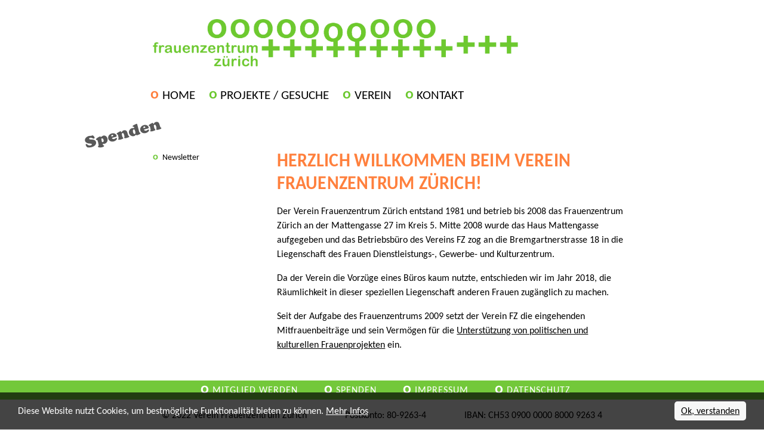

--- FILE ---
content_type: text/html; charset=utf-8
request_url: https://www.verein-frauenzentrum.ch/home/index.html
body_size: 2349
content:
<!DOCTYPE html>
<html><!--1_standard-->
<head>
<base href="https://www.verein-frauenzentrum.ch/cms/">
<title>Verein Frauenzentrum Zürich - Herzlich willkommen!</title>
<meta name=viewport content="width=device-width, initial-scale=1  user-scalable=0">


<link rel="stylesheet" type="text/css" href="css/0_vfz_styles.css"  media="screen">

<link rel="stylesheet" type="text/css" href="css/0_vfz_styles_Forms.css"  media="screen">
<link rel="stylesheet" type="text/css" href="css/0_vfz_styles_Gesuch.css"  media="screen">

	
<!--
<link rel="stylesheet" type="text/css" href="css/x_vfz_styles.css"  media="screen">		
-->
	
<link rel="stylesheet" type="text/css" href="css/cookies-dunkel.css" media="screen">
	
	
	
		
<!--[if IE 8]><html class="ie8" lang="de-DE"></html><![endif]-->
<!--[if IE 9]><html class="ie9" lang="de-DE"></html><![endif]-->
<!--[if !IE]><!--><script>if (/*@cc_on!@*/false) {document.documentElement.className+=' ie10';}</script><!--<![endif]-->
<!--[if lt IE 9]>
<script src="js/html5shiv.js"></script>
<![endif]-->
<script src="https://code.jquery.com/jquery-1.4.2.min.js"></script>


<script src="https://ajax.googleapis.com/ajax/libs/jquery/1.9.1/jquery.min.js"></script>
<script>window.jQuery || document.write('<script src="library/js/jquery-1.9.1.min.js"><\/script>')</script>

<script>
jQuery( document ).ready( function( $ ) {
	
		$('body').addClass('js');
		  var $menu = $('#menu'),
		  	  $menulink = $('.menu-link'),
		  	  $menuTrigger = $('.has-submenu > a');

		$menulink.click(function(e) {
			e.preventDefault();
			$menulink.toggleClass('active');
			$menu.toggleClass('active');
		});

		$menuTrigger.click(function(e) {
			e.preventDefault();
			var $this = $(this);
			$this.toggleClass('active').next('ul').toggleClass('active');
		});

		
});
</script>
<script src="https://www.verein-frauenzentrum.ch/cms/js/jquery.js"></script>
<meta name="author" content="Verein Frauenzentrum Zürich">
<meta name="keywords" content="Verein Frauenzentrum Zürich">
<meta name="generator" content="CMS CONTENIDO 4.9">
<meta http-equiv="Content-Type" content="text/html; charset=utf-8">
<meta name="description" content="Herzlich willkommen beim Verein Frauenzentrum Zürich!">

</head>
<body>
<div id="holder">
	<div id="wrapper">
		<div id="header">
	
			<div class="logo">
				<a href="/index.html"><img class="logo" src="upload/design/fzLogoWeb.png" alt="logo"></a>
			</div>
        	<div class="toggleMobile">
    			<a class="menu-link" href="#menu"><img class="vfz_Menu" src="https://www.verein-frauenzentrum.ch/cms/upload/design/vfzToggle.png"></a>
    		</div>

			<div class="navHolder">    	 
    			<div id="menu" class="menu">
    				<div id="navigationMobile">
						<ul class="nav-mobile"><li class="navfirstopen"><a class="aktiv" target="_self" href="/home/index.html">Home</a><ul><li class="navsecondoff"><a class="inaktiv" target="_self" href="/home/newsletter/index.html">Newsletter</a></li></ul></li><li class="navfirstoff"><a class="inaktiv" target="_self" href="/gesuche/index.html">Projekte / Gesuche</a></li><li class="navfirstoff"><a class="inaktiv" target="_self" href="/verein/index.html">Verein</a></li><li class="navfirstoff"><a class="inaktiv" target="_self" href="/kontakt/index.html">Kontakt</a></li></ul><!--nav-mobile-->    
					</div>	
    			</div>
    		</div>
    	
			<div id="navigationMainDesktop">
			
				<ul>
					<li class="navfirstopen"><nobr><a href="/home/index.html">Home</a></nobr></li><li class="navfirstoff"><nobr><a href="/gesuche/index.html">Projekte / Gesuche</a></nobr></li><li class="navfirstoff"><nobr><a href="/verein/index.html">Verein</a></nobr></li><li class="navfirstoff"><nobr><a href="/kontakt/index.html">Kontakt</a></nobr></li><!--hauptnav-->
				</ul>
			</div>	
		</div>
		<div id="main">
			<div id="left">
				<div class="buttons">
					<div class="spendenDesktop">
						<a href='/verein/spenden/spenden.html'><img src='upload/design/vfz_spendenbutton.png'></a><!--spendenbutton-->
					</div>					
				</div>			
				<div id="subnavigationDesktop">
					<ul>
						<li class="navfirstoff"><a href="/home/newsletter/index.html">Newsletter</a></li><!--subnav-->
					</ul>
				</div>
			</div>
			<div id="right">
				<div id="content">
					<h1>
						Herzlich willkommen beim Verein Frauenzentrum Z&uuml;rich!<!--headline-->
					</h1>
						<p>Der Verein Frauenzentrum Z&uuml;rich entstand 1981 und betrieb bis 2008 das Frauenzentrum Z&uuml;rich an der Mattengasse 27 im Kreis 5. Mitte 2008 wurde das Haus Mattengasse aufgegeben und das Betriebsb&uuml;ro des Vereins FZ zog an die Bremgartnerstrasse 18 in die Liegenschaft des Frauen Dienstleistungs-, Gewerbe- und Kulturzentrum.</p>
<p>Da der Verein die Vorz&uuml;ge eines B&uuml;ros kaum nutzte, entschieden wir im Jahr 2018, die R&auml;umlichkeit in dieser speziellen Liegenschaft anderen Frauen zug&auml;nglich zu machen.</p>
<p>Seit der Aufgabe des Frauenzentrums 2009 setzt der Verein FZ die eingehenden Mitfrauenbeitr&auml;ge und sein Verm&ouml;gen f&uuml;r die <a href="/gesuche/unterstuetzung-von-projekten---gesuche.html">Unterst&uuml;tzung von politischen und kulturellen Frauenprojekten</a> ein.</p>
<!--
<h4>&ndash;&rsaquo;&nbsp;In eigener Sache: <a href="../../cms/upload/pdf/BueroAusschreibungFZ.pdf" target="_blank">Untermieterin B&uuml;roraum</a>&nbsp; (pdf 1 S.)&nbsp;gesucht!</h4>
--><!--text-->
						<!--varia-->
						<!--varia2-->					
				</div>
			</div>
		</div><!--ende main-->
	</div><!--end-wrapper-->
	<div id="footer">
		<div class="footerMgl"><a href="https://www.verein-frauenzentrum.ch/verein/mitgliedschaft/index.html"><nobr>Mitglied werden</nobr></a></div>
		<div class="footerSpend"><a href="https://www.verein-frauenzentrum.ch/verein/spenden/spenden.html">Spenden</a></div>
		<!--<div class="footerNewsl"><a href="https://www.verein-frauenzentrum.ch/home/newsletter/index.html">Newsletter</a></div>-->
		<div class="footerImpress"><a href="https://www.verein-frauenzentrum.ch/kontakt/impressum/index.html">Impressum</a></div>
		<div class="footerDatensch"><a href="https://www.verein-frauenzentrum.ch/kontakt/datenschutz/index.html">Datenschutz</a></div>					
	</div>	
	<div class="vfz-infos">
		<div class="copy">&copy; 2022 <nobr>Verein Frauenzentrum Z&uuml;rich</nobr></div>	
		<div class="konto">Postkonto: 80-9263-4</div>
		<div class="iban">IBAN: <nobr>CH53 0900 0000 8000 9263 4</nobr></div>
	</div>
</div><!--end holder-->
<!-- CookieHinweis Code -->
<script src="js/cookies.js"></script>
<script>
// Einstellungen
var Hinweistext         = 'Diese Website nutzt Cookies, um bestm&ouml;gliche Funktionalit&auml;t bieten zu k&ouml;nnen.';
var Schaltflaechentext  = 'Ok, verstanden';
var Infolink            = 'https://www.verein-frauenzentrum.ch/kontakt/impressum/index.html';
var InfolinkText        = 'Mehr Infos';
var Theme               = 'dunkel';
var Position            = 'unten';

$('head').append('<'+'link rel="stylesheet" href="css/cookies-' + Theme + '.css" /'+'>');
//$('body').append('<'+'script src="js/cookies.js"'+'><'+'/script'+'>');
cookieHinweis();
</script>
<!-- End CookieHinweis Code -->

</body>
</html>

<!--<container id="2000" name="spendenbutton"></container>-->


--- FILE ---
content_type: text/css
request_url: https://www.verein-frauenzentrum.ch/cms/css/0_vfz_styles.css
body_size: 2105
content:
/* 0_vfz_styles.css */



@font-face{
  font-family:"Carlito";
  font-style:normal;
  font-weight:400;
  font-display:swap;
  src:url("https://www.verein-frauenzentrum.ch/cms/fonts/Carlito-Regular.woff2") format("woff2");
}

@font-face{
  font-family:"Carlito";
  font-style:normal;
  font-weight:700;
  font-display:swap;
  src:url("https://www.verein-frauenzentrum.ch/cms/fonts/Carlito-Bold.woff2") format("woff2");
}



*{
	margin:0;
	padding:0;
}

img{
	border:0;
}

a {
	color:#f5962b;
	color:#000;
}


/*orange= #ff803d; */
/*gruen= #6dc92f; */

a.active {
	color:#b3d757;
	font-weight:bold;
}


body{
	font-size:100.01%;
	line-height:1.2em;
	background-color:#e3e3e3;
	font-family: "Carlito", sans-serif;
	font-weight: 400;
	font-style: normal;	
}

/*hack - all fonts smaller*/
html>body h1,
html>body h2{
	font-weight:normal;
}

#holder {
	width:100%;
	background-color:white;
}

#wrapper {
	max-width: 1280px;
	margin: 0 auto;
	background-color: white;
}


#header {
	padding: 0 15%;
}

#header .logo {
	padding-top:1rem;
	margin: 0 0 0 2rem;
	max-width: 624px;
}


#header .logo img.logo{
	width: 100%;
	max-width:100%;	
}


a.menu-link,
.navHolder {
	display:none;
	width:100%;
}	
	
a.menu-link img.vfz_Menu{
	max-width:100%;			
}	



#navigationMainDesktop {
	text-transform:uppercase;
	margin: 2rem 0 0 3rem;	
}

#navigationMainDesktop ul {
	display:flex;
	list-style-type: none;
}

#navigationMainDesktop li {
	background-image: url('../upload/design/nav_inaktiv.png');
	background-position: 12px 2px;
	background-repeat: no-repeat;
	padding-left: 2rem;
}

#navigationMainDesktop li.navfirstopen {
	background-image: url('../upload/design/nav_aktiv.png');
}

#navigationMainDesktop li a{
	color:#000;
	font-weight:normal;
	margin-right:.5em;
	font-size: 130%;
	text-decoration:none;
}

#main {
	display:flex;
	padding: 0 15%;
	
}

#left {
	width: 22%;
	margin: 2rem 0 0 3rem;
}

#left .buttons {
	width:100%;
}

#left .buttons .spendenDesktop {
	width:100%;
	margin-left: -100px;
}

#left #subnavigationDesktop {
	margin-left: 1rem;
}

#left #subnavigationDesktop ul{
	list-style-type:none;
}

#left #subnavigationDesktop li.navfirstoff{
	background-image: url('../upload/design/nav_inaktiv_kl.png');
	background-position: 0px 6px;
	background-repeat: no-repeat;
	padding-right:0;
	padding-left:1rem;
}

#left #subnavigationDesktop li.navfirstopen{
	background-image: url('../upload/design/nav_aktiv_kl.png');
	background-position: 0px 6px;
	background-repeat: no-repeat;
	padding-right:0;
	padding-left:1em;
}

#left #subnavigationDesktop li a {
	color:#000;
	font-size:90%;
	text-decoration:none;
}

#left #subnavigationDesktop li a:hover {
	text-decoration:underline;
}

#right {
	width: 75%;
	margin-top: 3rem;
}

#right #content {
	padding: 2rem;
}

#right #content h1,
#right #content_gesuch h1 {
	font-size:200%;
	line-height:120%;
	padding-bottom:.5em;
	text-transform:uppercase;
	color: #ff803d;
	font-family: "Carlito", sans-serif;
	font-weight: 700;
	font-style: normal;
	transform: scaleX(0.95);
	transform-origin: left;
}

#right #content h2,
#right #content_gesuch h2 {
	font-size:150%;
	line-height:120%;	
	padding-top:.5em;
	padding-bottom:.3em;
	color:#595959;
	text-transform:normal;
	font-family: "Carlito", sans-serif;
	font-weight: 700;
	font-style: normal;
}

#right #content h3,
#right #content_gesuch h3{
	font-size:120%;
	padding-top:1em;
	padding-bottom:.5em;
	font-family: "Carlito", sans-serif;
	font-weight: 700;
	font-style: normal;
}

#right #content h3.projekttitel  {
	font-size:120%;
	margin:0;
	padding:.15em;
	background-color:#6dc92f;	
	color:#fff;
	font-family: "Carlito", sans-serif;
	font-weight: 700;
	font-style: normal;
}

#right #content ul{
	margin-left: 1rem;
}


#right #content h3.projekttitel a {


}

#right #content a:hover {
	background-color: #ff803d;
}

#right #content p,
#right #content .liste p,
#right #content_gesuch p {
	line-height:150%;
	padding-bottom:1em;
}

#right #content .jahr p {
	font-family: "Carlito", sans-serif;
	font-weight: 700;
	font-style: normal;
	padding-top:1em;
	padding-bottom:.5em;
}

#right #content .liste {
	margin:1em 0;	
}

#right #content ul,
#right #content ol,
#right #content_gesuch ul,
#right #content_gesuch ol {
	margin-left:1.5em;
	list-style-type:circle;
}

#right #content ul {
	padding-bottom:1em;
}

#right #content li,
#right #content_gesuch li {
	padding-bottom:.5em;
}


#footer {
	display:flex;
	justify-content:center;
	padding: 0.5% 15%;
	margin:0;
	color: white;
	background-color: #ff803d;		
	background-color: #73C83A;		
}


#footer .footerMgl {
	padding: 0 2rem 0 0;
}

#footer .footerSpend {
	padding: 0 2rem 0 0;
}

#footer .footerNewsl {
	padding: 0 2rem 0 0;
}


#footer .footerImpress {
	padding: 0 2rem 0 0;
}


#footer .footerDatensch {
	padding: 0;
}


#footer .footerMgl a {
	text-decoration: none;
	font-family: "Carlito", sans-serif;
	font-weight: 400;
	font-style: normal;
	text-transform:uppercase;
	letter-spacing: 1px;
	color: white;
	letter-spacing: 1px;
	background-image: url('../upload/design/nav_Kreise_gr_weiss.png');
	background-position: 12px 2px;
	background-repeat: no-repeat;
	padding-left: 2rem;
}

#footer .footerSpend a {
	text-decoration: none;
	font-family: "Carlito", sans-serif;
	font-weight: 400;
	font-style: normal;		
	text-transform:uppercase;
	letter-spacing: 1px;
	color: white;
	letter-spacing: 1px;
	background-image: url('../upload/design/nav_Kreise_gr_weiss.png');
	background-position: 12px 2px;
	background-repeat: no-repeat;
	padding-left: 2rem;
}

#footer .footerNewsl a {
	text-decoration: none;
	font-family: "Carlito", sans-serif;
	font-weight: 400;
	font-style: normal;
	text-transform:uppercase;
	letter-spacing: 1px;
	color: white;
	letter-spacing: 1px;
	background-image: url('../upload/design/nav_Kreise_gr_weiss.png');
	background-position: 12px 2px;
	background-repeat: no-repeat;
	padding-left: 2rem;
}

#footer .footerImpress a {
	text-decoration: none;
	font-family: "Carlito", sans-serif;
	font-weight: 400;
	font-style: normal;	
	text-transform:uppercase;
	letter-spacing: 1px;
	color: #333;
	color: white;
	letter-spacing: 1px;
	background-image: url('../upload/design/nav_Kreise_gr_weiss.png');
	background-position: 12px 2px;
	background-repeat: no-repeat;
	padding-left: 2rem;
}

#footer .footerDatensch a {
	text-decoration: none;
	font-family: "Carlito", sans-serif;
	font-weight: 400;
	font-style: normal;	
	text-transform:uppercase;
	letter-spacing: 1px;
	color: #333;
	color: white;
	letter-spacing: 1px;
	background-image: url('../upload/design/nav_Kreise_gr_weiss.png');
	background-position: 12px 2px;
	background-repeat: no-repeat;
	padding-left: 2rem;
}

#footer .footerMgl a:hover,
#footer .footerSpend a:hover,
#footer .footerNewsl a:hover,
#footer .footerImpress a:hover,
#footer .footerDatensch a:hover {
	color:black;
	text-decoration: none;
}


.vfz-infos {
	display:flex;
	justify-content:center;
	background-color:#e3e3e3;	
}

.vfz-infos .copy {

}

.vfz-infos .konto {

}

.vfz-infos .iban {

}

.vfz-infos .copy,
.vfz-infos .konto,
.vfz-infos .iban{
	padding: 1em 2em;
}


select::-ms-expand {
  display:none;
}

.lt-ie10 select {
    background-image: none;
}



@media only screen and (max-width:1280px) {

	#wrapper {

	}
	
}


@media only screen and (max-width:1024px) {
	#wrapper {

	}
	
}

@media only screen and (max-width:1024px) and (orientation:portrait){
/*kein toggle*/
/*cb ipad hoch*/
/* fv ipad hoch*/
	#wrapper {
	/*
		border:1px solid red;	
		*/
	}

	
	#right #content .liste img {
		max-width: 400px !important;
		height: auto !important;
	}	
	
}



@media only screen and (max-width:768px){
/*
ab hier  toggle
cb iphone 12 quer
fv iphone 10 quer
iphone 6 quer
*/



	#wrapper {
		margin:0;
		padding:0;
	/*
		border:1px solid grey;
	*/
	}
	
	#header {
		margin:0;
		padding:0;
		width: 100%;	
	}
	
	#header .logo {
		margin:0 auto;
		padding:0 2%;
		width: 100%;	
	}
	
	#header .logo img.logo {
		margin:0;
		padding:5% 0 0 0;
		width: 100%;	
	}
	
	a.menu-link {
		display:block;
		width:100%;
		text-align:left;
		padding-top: 2rem;
		padding-left:2%;
	}
	
	.navHolder {
		display:block;
		margin: 0 auto;
		padding:0 2%;
	}


 	.menu {
		overflow: hidden;	
		max-height: 0; 	
 	}

	.menu li {
		border-bottom: 1px solid black;
	}
	
	.menu li a {
		text-align:left;	
		font-size: 2vw !important;		
		display: block;
		position: relative;
		text-decoration:none;	
		letter-spacing:1px;			
	}

	.menu ul li {
		margin:0;
		padding:0;
		margin-bottom:1vw;
		line-height: 120% !important;
		display: block;
	}

	
	.menu ul ul{
		margin:0;
		padding:0;
	} 	


	.menu li ul li {
		border-bottom: none;
		padding-left: 1rem;
	}


	.menu.active, 
	.menu > ul ul.active {
		max-height: 200em;	
	}

	
	#navigationMobile ul.nav-mobile li.navfirstopen a.aktiv  {
		font-family: "Carlito", sans-serif;
	font-weight: 400;
	font-style: normal;
		text-decoration:underline;
		color: #ff803d;	
		font-size: 2vw !important;				
	}

	#navigationMobile ul.nav-mobile li.navfirstoff a.inaktiv  {
		font-family: "Carlito", sans-serif;
	font-weight: 400;
	font-style: normal;
		color: black;
		text-decoration:none;	
		font-size: 2vw !important;			
	}

	#navigationMobile ul.nav-mobile ul li.navsecondon a.aktiv  {
		font-family: "Carlito", sans-serif;
	font-weight: 400;
	font-style: normal;
		text-decoration:underline;
		color: #ff803d;
		font-size: 2vw !important;				
	}

	#navigationMobile ul.nav-mobile ul li.navsecondoff a.inaktiv  {
		font-family: "Carlito", sans-serif;
	font-weight: 400;
	font-style: normal;
		color: black;
		text-decoration:none;
		font-size: 2vw !important;			
	}	
	
	#navigationMainDesktop	{
		display:none;
	}
	
	#subnavigationDesktop	{
		display:none;
	}
	
	#main {
		display:block;
		margin:3%;
		padding:0;
		width:100%;		
	}
	
	#left {
		margin:0;
		padding:0;	
		width: 100%;
	}	
	

	#left .buttons .spendenDesktop {
		display:none;
	}

		
	#right {
		margin:0;
		padding:0;	
		width: 100%;
	}	

	#right #content .liste img {
		max-width: 700px !important;
		height: auto !important;
	}

	
	#footer {
		display:block;
		padding: 2%;
		margin:0;
	}
	
	#footer .footerMgl,
	#footer .footerSpend,
	#footer .footerNewsl,
	#footer .footerImpress,
	#footer .footerDatensch {
		display:block;
		padding: 0 0 .5rem 0;	
		margin:0;
	}
	
	.vfz-infos	{
		display:block;
		padding: 2%;
		margin:0;
	}
	.vfz-infos	.copy,
	.vfz-infos	.konto,
	.vfz-infos	.iban {
		display:block;
		padding: 0 0 .5rem 0;			
	}			
					
}

@media only screen and (max-width:640px){ 
	#wrapper {
	/*
		border:1px solid pink;	
	*/
	}

	#navigationMobile ul.nav-mobile li.navfirstopen a.aktiv  {
		font-family: "Carlito", sans-serif;
	font-weight: 400;
	font-style: normal;
		text-decoration:underline;
		color: #ff803d;	
		font-size: 2vw !important;				
	}

	#navigationMobile ul.nav-mobile li.navfirstoff a.inaktiv  {
		font-family: "Carlito", sans-serif;
	font-weight: 400;
	font-style: normal;	
		color: black;
		text-decoration:none;	
		font-size: 2vw !important;			
	}

	#navigationMobile ul.nav-mobile ul li.navsecondon a.aktiv  {
		font-family: "Carlito", sans-serif;
	font-weight: 400;
	font-style: normal;
		text-decoration:underline;
		color: #ff803d;
		font-size: 2vw !important;				
	}

	#navigationMobile ul.nav-mobile ul li.navsecondoff a.inaktiv  {
		font-family: "Carlito", sans-serif;
	font-weight: 400;
	font-style: normal;
		color: black;
		text-decoration:none;
		font-size: 2vw !important;			
	}	

		
	#right #content .liste img {
		max-width: 400px !important;
		height: auto !important;
	}
	
}

@media only screen and (max-width:480px) and (orientation:landscape){
	#wrapper {
	/*
		border:1px solid green;	
	*/
	}

	#navigationMobile ul.nav-mobile li.navfirstopen a.aktiv  {
		font-family: "Carlito", sans-serif;
	font-weight: 400;
	font-style: normal;
		text-decoration:underline;
		color: #ff803d;	
		font-size: 2vw !important;				
	}

	#navigationMobile ul.nav-mobile li.navfirstoff a.inaktiv  {
		font-family: "Carlito", sans-serif;
	font-weight: 400;
	font-style: normal;
		color: black;
		text-decoration:none;	
		font-size: 2vw !important;			
	}

	#navigationMobile ul.nav-mobile ul li.navsecondon a.aktiv  {
		font-family: "Carlito", sans-serif;
	font-weight: 400;
	font-style: normal;
		text-decoration:underline;
		color: #ff803d;
		font-size: 2vw !important;				
	}

	#navigationMobile ul.nav-mobile ul li.navsecondoff a.inaktiv  {
		font-family: "Carlito", sans-serif;
	font-weight: 400;
	font-style: normal;
		color: black;
		text-decoration:none;
		font-size: 2vw !important;			
	}	


	
	#right #content .liste img {
		max-width: 400px !important;
		height: auto !important;
	}
	

		
}

@media only screen and (max-width:480px){ 
	#wrapper {
	/*
		border:1px solid blue;
	*/

	}


	#navigationMobile ul.nav-mobile li.navfirstopen a.aktiv  {
		font-family: "Carlito", sans-serif;
	font-weight: 400;
	font-style: normal;
		text-decoration:underline;
		color: #ff803d;	
		font-size: 4vw !important;				
	}

	#navigationMobile ul.nav-mobile li.navfirstoff a.inaktiv  {
		font-family: "Carlito", sans-serif;
	font-weight: 400;
	font-style: normal;	
		color: black;
		text-decoration:none;	
		font-size: 4vw !important;			
	}

	#navigationMobile ul.nav-mobile ul li.navsecondon a.aktiv  {
		font-family: "Carlito", sans-serif;
	font-weight: 400;
	font-style: normal;
		text-decoration:underline;
		color: #ff803d;
		font-size: 4vw !important;				
	}

	#navigationMobile ul.nav-mobile ul li.navsecondoff a.inaktiv  {
		font-family: "Carlito", sans-serif;
	font-weight: 400;
	font-style: normal;
		color: black;
		text-decoration:none;
		font-size: 4vw !important;			
	}	
	
	
	
	#right #content .liste img {
		max-width: 300px !important;
		height: auto !important;
	}


	
}

@media only screen and (max-width:320px){
	#wrapper {
	/*
		border:1px solid red;
	*/
	}

	#navigationMobile ul.nav-mobile li.navfirstopen a.aktiv  {
		font-family: "Carlito", sans-serif;
	font-weight: 400;
	font-style: normal;
		text-decoration:underline;
		color: #ff803d;	
		font-size: 5vw !important;				
	}

	#navigationMobile ul.nav-mobile li.navfirstoff a.inaktiv  {
		font-family: "Carlito", sans-serif;
	font-weight: 400;
	font-style: normal;
		color: black;
		text-decoration:none;	
		font-size: 5vw !important;			
	}

	#navigationMobile ul.nav-mobile ul li.navsecondon a.aktiv  {
		font-family: "Carlito", sans-serif;
	font-weight: 400;
	font-style: normal;
		text-decoration:underline;
		color: #ff803d;
		font-size: 5vw !important;				
	}

	#navigationMobile ul.nav-mobile ul li.navsecondoff a.inaktiv  {
		font-family: "Carlito", sans-serif;
	font-weight: 400;
	font-style: normal;
		color: black;
		text-decoration:none;
		font-size: 5vw !important;			
	}	

	
	
	#right #content .liste img {
		max-width: 300px !important;
		height: auto !important;
	}

		
}


--- FILE ---
content_type: text/css
request_url: https://www.verein-frauenzentrum.ch/cms/css/0_vfz_styles_Forms.css
body_size: 524
content:
/*0_vfz_styles_Forms.css*/
* { 
	-moz-box-sizing: border-box; 
	-webkit-box-sizing: border-box; 
	box-sizing: border-box; 
}

#nlForm {
width:100%;
padding-bottom: 10vh;
}

#nlForm #Mail,
#nlForm #Dropdown,
#nlForm #Submit {
	display:flex;
	justify-content: flex-start; 
	align-items: center;
	margin-bottom:1em;
}



#nlForm #Mail label,
#nlForm #Dropdown label,
#nlForm #Submit label {
width: 50px;
}



#nlForm #Mail input#email {
width:50%;
border:1px solid gray;
border-radius: 8px;
background-color: white;
color: black;	
padding:4px 8px 4px 8px;
font-size:0.9rem;
}


#nlForm select {
color:black;
font-size:.9rem;
margin:0;
background-color: white;	
width:50%;	
padding:4px 8px 4px 8px;
border:1px solid black;
background-image:url("http://www.verein-frauenzentrum.ch/cms/upload/design/vfz_pfeilSelect_black.png");
background-size:20px;
background-position: 98% 90%;
background-repeat: no-repeat;
background-color:#fff;
cursor: pointer;
outline: 0 none;
-webkit-appearance: none;
-moz-appearance: none;
-ms-appearance: none;
appearance: none;
border:1px solid gray;
border-radius: 8px;
}



#nlForm #Submit input{
font-size:.9rem;
padding:0.4rem 1.5rem;
margin:0.5rem 0 0 0;
border:1px solid #e3e3e3;
background-color: #e3e3e3;
color: black;
border-radius: 8px;
}




@media only screen and (max-width:1280px) {
		#nlForm #Submit input{
		border-radius: 8px;
		-webkit-appearance: none;
		-moz-appearance: none;
		-ms-appearance: none;
		appearance: none;		
	}
}


@media only screen and (max-width:1024px) {
		#nlForm #Submit input{
		border-radius: 8px;
		-webkit-appearance: none;
		-moz-appearance: none;
		-ms-appearance: none;
		appearance: none;		
	}
	#nlForm #Mail input#email,
	#nlForm select {
		width:75%;	
	}	
}


@media only screen and (max-width:1024px) and (orientation:portrait){
		#nlForm #Submit input{
		border-radius: 8px;
		-webkit-appearance: none;
		-moz-appearance: none;
		-ms-appearance: none;
		appearance: none;		
	}
	
	#nlForm #Mail input#email,
	#nlForm select {
		width:75%;	
	}	
}


@media only screen and (max-width:768px){
	#nlForm #Mail input#email,
	#nlForm select {
		width:65%;	
	}
}


@media only screen and (max-width:640px){ 


	#nlForm #Mail input#email,
	#nlForm select {
		width:65%;	
	}
	
}


@media only screen and (max-width:480px) and (orientation:landscape){
		
}


@media only screen and (max-width:480px){ 
	
}



@media only screen and (max-width:320px){
	
}
		
		
		
		
		
		
		
		

--- FILE ---
content_type: text/css
request_url: https://www.verein-frauenzentrum.ch/cms/css/0_vfz_styles_Gesuch.css
body_size: 387
content:
#gesuch {
	border: 1px solid gray;
	padding: 1rem;

}

#gesuch .bereich {
	display:block;
}

#gesuch h2.startGesuch {
	margin-top:0rem;
}

#gesuch h2 {
	margin-top: 2rem;
}

#gesuch .bereich label {
	display:block;
}

#gesuch .bereich input {
	display:block;
	width:70%;
	border:1px solid gray;
	border-radius: 8px;
	background-color: white;
	color: black;	
	padding:4px 8px 4px 8px;
	font-size:0.9rem;
	margin: 0.5rem 0 1rem 0;
}

#gesuch .bereich textarea {
	display:block;
	width:70%;
	border:1px solid gray;
	border-radius: 8px;
	background-color: white;
	color: black;	
	padding:4px 8px 4px 8px;
	font-size:0.9rem;
	margin: 0.5rem 0 1rem 0;	
}


#gesuch #email_zusatzMail {
	display:none;
}

#gesuch #submit_gesuch input#submit {
	font-size:.9rem;
	padding:0.4rem 1.5rem;
	margin:0.5rem 0 0 0;
	border:1px solid #e3e3e3;
	background-color: #e3e3e3;
	color: black;
	border-radius: 8px;
}

h3.errorGesuch,
h3.dankeGesuch {
	color:#ff803d;
}

#gesuch input.errorField,
#gesuch textarea.errorField {
	background-color: #ff803d;
}



@media only screen and (max-width:1280px) {
		#nlForm #Submit input{
		border-radius: 8px;
		-webkit-appearance: none;
		-moz-appearance: none;
		-ms-appearance: none;
		appearance: none;		
	}
}


@media only screen and (max-width:1024px) {
		#nlForm #Submit input{
		border-radius: 8px;
		-webkit-appearance: none;
		-moz-appearance: none;
		-ms-appearance: none;
		appearance: none;		
	}
	
}


@media only screen and (max-width:1024px) and (orientation:portrait){
		#nlForm #Submit input{
		border-radius: 8px;
		-webkit-appearance: none;
		-moz-appearance: none;
		-ms-appearance: none;
		appearance: none;		
	}
	

}


@media only screen and (max-width:768px){

}


@media only screen and (max-width:640px){ 



	
}


@media only screen and (max-width:480px) and (orientation:landscape){
		
}


@media only screen and (max-width:480px){ 

	#gesuch .bereich input {
		width:100%;
	}

	#gesuch .bereich textarea {
		width:100%;	
	}



@media only screen and (max-width:320px){
	
}
		
		
		
		
		
		
		
		

--- FILE ---
content_type: text/css
request_url: https://www.verein-frauenzentrum.ch/cms/css/cookies-dunkel.css
body_size: 456
content:
.cc_banner-wrapper {
    z-index: 9001;
    position: relative;
}
.cc_container {
    position: fixed;
    overflow: hidden;
    padding: 10px;
    left: 0px;
    right: 0px;
    font-family: "Helvetica Neue Light","HelveticaNeue-Light","Helvetica Neue",Carlito,Helvetica,Arial;
    font-size: 16px;
    color: #fdfdfd;
    background-color: rgba(0, 0, 0, 0.7);
    box-sizing: border-box;
}
.cc_container : : -moz-selection {
    color: #fff;
    background: #FF803D;
    text-shadow: none;
}
.cc_container a,
.cc_container a: visited {
    text-decoration: none;
    color: #31a8f0;
    transition: 200ms color;
}
.cc_container a: hover,
.cc_container a: active {
    color: #b2f7ff;
}
.cc_container .cc_btn {
    display: block;
    float: right;
    padding: 8px 10px;
    width: 33%;
    max-width: 120px;
    font-size: 0.6em;
    text-align: center;
    line-height: 1em;
    white-space: nowrap;
    text-decoration: underline;
    color: #000;
    background-color: #f7f7f7;
    -webkit-border-radius: 5px;
    border-radius: 5px;
    cursor: pointer;
}
.cc_container .cc_message {
    display: block;
    margin: 0px;
    padding: 0px;
    font-size: 0.6em;
    line-height: 1.5em;
    transition: font-size 200ms;
}

.cc_container .cc_message a{
    color:#fff;
    text-decoration:underline;
}

.cc_container .cc_message a:hover{
    text-decoration:none;
}

@media screen and (min-width: 500px) {
    .cc_container .cc_btn {
        font-size: 0.8em;
    }
    .cc_container .cc_message {
        margin-top: 0.5em;
        font-size: 0.8em;
    }
}
@media screen and (min-width: 768px) {
    .cc_container {
        padding: 15px 30px 15px;
    }
    .cc_container .cc_btn {
        font-size: 1em;
    }
    .cc_container .cc_message {
        font-size: 1em;
        line-height: 1em;
    }
}
@media screen and (min-width: 992px) {
    .cc_container .cc_message {
        font-size: 1em;
    }
}
@media print {
    .cc_banner-wrapper,
    .cc_container {
        display: none;
    }
}


--- FILE ---
content_type: application/javascript
request_url: https://www.verein-frauenzentrum.ch/cms/js/cookies.js
body_size: 662
content:
function setCookie(name, value, days) {
    var d = new Date();
    d.setTime(d.getTime() + (days * 24 * 60 * 60 * 1000));
    document.cookie = name + "=" + value + ";" + "expires="+ d.toUTCString() + ";path=/";
}
function getCookie(name) {
    var name = name + "=";
    var decodedCookie = decodeURIComponent(document.cookie);
    var ca = decodedCookie.split(';');
    for(var i = 0; i <ca.length; i++) {
        var c = ca[i];
        while (c.charAt(0) == ' ') {
            c = c.substring(1);
        }
        if (c.indexOf(name) == 0) {
            return c.substring(name.length, c.length);
        }
    }
    return "";
}
function checkCookie(name) {
    var cookie = getCookie(name);
    if (cookie == "") {
        var cookieHTML = '<div class="cc_banner-wrapper">' + "\n";
            cookieHTML += '    <div class="cc_banner cc_container cc_container--open">' + "\n";
            cookieHTML += '        <a href="#null" data-cc-event="click:agree" class="cc_btn cc_btn_accept_all">' + Schaltflaechentext + '</a>' + "\n";
            cookieHTML += '        <p class="cc_message">' + Hinweistext;
            if (Infolink != '') {
                cookieHTML += ' <a rel="nofollow" data-cc-if="options.link" class="cc_more_info" href="' + Infolink + '">' + InfolinkText + '</a>' + '</p>';
            }
            cookieHTML += "\n";
            cookieHTML += '    </div>' + "\n";
            cookieHTML += '</div>';
        $('body').prepend(cookieHTML);
        if (Position == 'unten') {
            $('.cc_container').css('display', 'none').css('bottom', '-' + ($('.cc_container--open').height() + Number($('.cc_container--open').css('padding-top').replace('px', '')) + Number($('.cc_container--open').css('padding-bottom').replace('px', ''))) + 'px');
            $('.cc_container').css('display', 'block').animate({
                'bottom': '0px'
            }, 800);
        }
        else if (Position == 'oben') {
            $('.cc_container').css('display', 'none').css('top', '-' + ($('.cc_container--open').height() + Number($('.cc_container--open').css('padding-top').replace('px', '')) + Number($('.cc_container--open').css('padding-bottom').replace('px', ''))) + 'px');
            $('.cc_container').css('display', 'block').animate({
                'top': '0px'
            }, 800);
        }
    }
}
function cookieHinweis() {
    checkCookie('CookieHinweis_agree');
    $('.cc_btn_accept_all').click(function(e) {
        e.preventDefault();
        setCookie('CookieHinweis_agree', 'yes', 30);
        if (Position == 'unten') {
            $('.cc_container').animate({
                'bottom': '-' + ($('.cc_container--open').height() + Number($('.cc_container--open').css('padding-top').replace('px', '')) + Number($('.cc_container--open').css('padding-bottom').replace('px', ''))) + 'px'
            }, 800);
        }
        else if (Position == 'oben') {
            $('.cc_container').animate({
                'top': '-' + ($('.cc_container--open').height() + Number($('.cc_container--open').css('padding-top').replace('px', '')) + Number($('.cc_container--open').css('padding-bottom').replace('px', ''))) + 'px'
            }, 800);
        }
        setTimeout(function() {
            $('.cc_banner-wrapper').css('display', 'none');
        }, 800);
    });
}